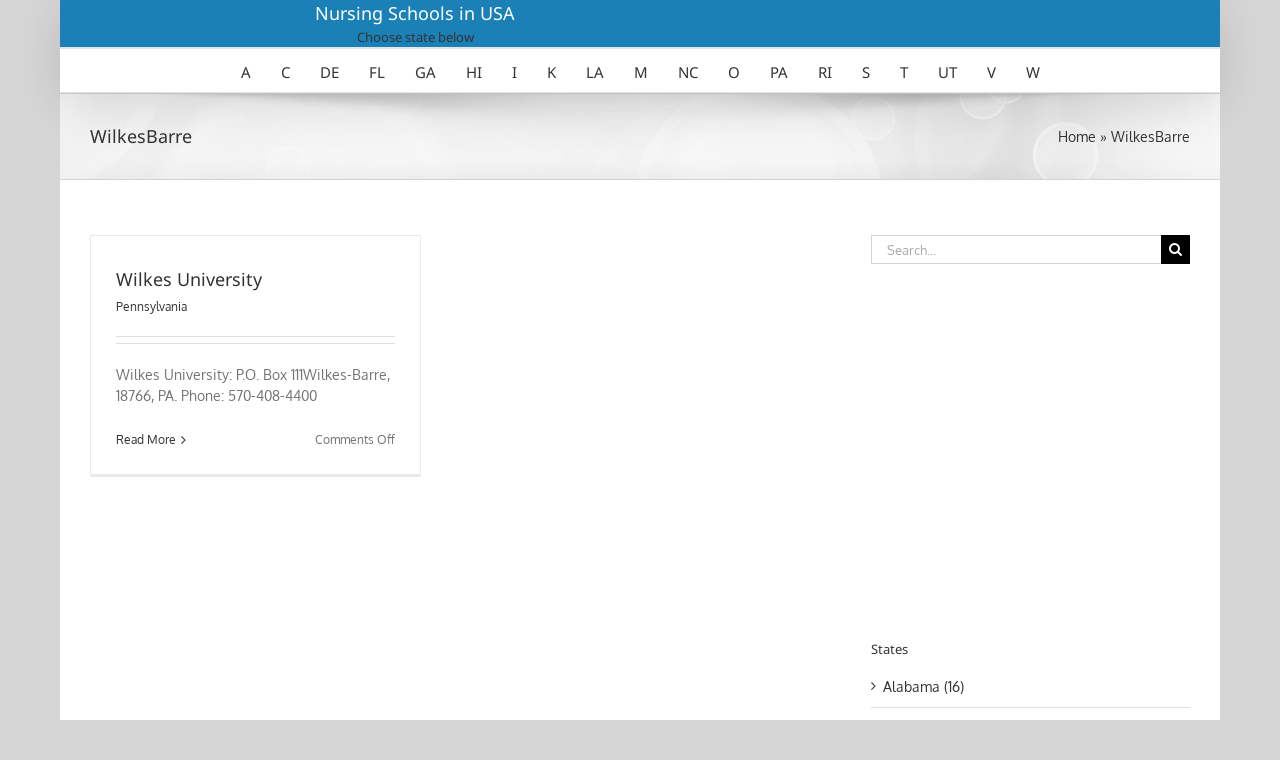

--- FILE ---
content_type: text/html; charset=UTF-8
request_url: https://usanursing-schools.com/tag/wilkesbarre/
body_size: 9681
content:
<!DOCTYPE html>
<html class="avada-html-layout-boxed avada-html-header-position-top avada-html-is-archive" lang="en-US" prefix="og: http://ogp.me/ns# fb: http://ogp.me/ns/fb#">
<head>
	<meta http-equiv="X-UA-Compatible" content="IE=edge" />
	<meta http-equiv="Content-Type" content="text/html; charset=utf-8"/>
	<meta name="viewport" content="width=device-width, initial-scale=1" />
	<meta name='robots' content='index, follow, max-image-preview:large, max-snippet:-1, max-video-preview:-1' />
	<style>img:is([sizes="auto" i], [sizes^="auto," i]) { contain-intrinsic-size: 3000px 1500px }</style>
	
	<!-- This site is optimized with the Yoast SEO plugin v26.3 - https://yoast.com/wordpress/plugins/seo/ -->
	<title>WilkesBarre Archives &#8902; USA Nursing Schools</title>
	<link rel="canonical" href="https://usanursing-schools.com/tag/wilkesbarre/" />
	<meta property="og:locale" content="en_US" />
	<meta property="og:type" content="article" />
	<meta property="og:title" content="WilkesBarre Archives &#8902; USA Nursing Schools" />
	<meta property="og:url" content="https://usanursing-schools.com/tag/wilkesbarre/" />
	<meta property="og:site_name" content="USA Nursing Schools" />
	<meta name="twitter:card" content="summary_large_image" />
	<script type="application/ld+json" class="yoast-schema-graph">{"@context":"https://schema.org","@graph":[{"@type":"CollectionPage","@id":"https://usanursing-schools.com/tag/wilkesbarre/","url":"https://usanursing-schools.com/tag/wilkesbarre/","name":"WilkesBarre Archives &#8902; USA Nursing Schools","isPartOf":{"@id":"https://usanursing-schools.com/#website"},"breadcrumb":{"@id":"https://usanursing-schools.com/tag/wilkesbarre/#breadcrumb"},"inLanguage":"en-US"},{"@type":"BreadcrumbList","@id":"https://usanursing-schools.com/tag/wilkesbarre/#breadcrumb","itemListElement":[{"@type":"ListItem","position":1,"name":"Home","item":"https://usanursing-schools.com/"},{"@type":"ListItem","position":2,"name":"WilkesBarre"}]},{"@type":"WebSite","@id":"https://usanursing-schools.com/#website","url":"https://usanursing-schools.com/","name":"USA Nursing Schools","description":"","potentialAction":[{"@type":"SearchAction","target":{"@type":"EntryPoint","urlTemplate":"https://usanursing-schools.com/?s={search_term_string}"},"query-input":{"@type":"PropertyValueSpecification","valueRequired":true,"valueName":"search_term_string"}}],"inLanguage":"en-US"}]}</script>
	<!-- / Yoast SEO plugin. -->


<link rel="alternate" type="application/rss+xml" title="USA Nursing Schools &raquo; Feed" href="https://usanursing-schools.com/feed/" />
		
		
		
				<link rel="alternate" type="application/rss+xml" title="USA Nursing Schools &raquo; WilkesBarre Tag Feed" href="https://usanursing-schools.com/tag/wilkesbarre/feed/" />
				
		<meta property="og:locale" content="en_US"/>
		<meta property="og:type" content="article"/>
		<meta property="og:site_name" content="USA Nursing Schools"/>
		<meta property="og:title" content="WilkesBarre Archives &#8902; USA Nursing Schools"/>
				<meta property="og:url" content="https://usanursing-schools.com/wilkes-university/"/>
																				<meta property="og:image" content=""/>
		<meta property="og:image:width" content=""/>
		<meta property="og:image:height" content=""/>
		<meta property="og:image:type" content=""/>
				<script type="7fe9f2d68425804d5262f280-text/javascript">
/* <![CDATA[ */
window._wpemojiSettings = {"baseUrl":"https:\/\/s.w.org\/images\/core\/emoji\/15.0.3\/72x72\/","ext":".png","svgUrl":"https:\/\/s.w.org\/images\/core\/emoji\/15.0.3\/svg\/","svgExt":".svg","source":{"concatemoji":"https:\/\/usanursing-schools.com\/wp-includes\/js\/wp-emoji-release.min.js?ver=6.7.4"}};
/*! This file is auto-generated */
!function(i,n){var o,s,e;function c(e){try{var t={supportTests:e,timestamp:(new Date).valueOf()};sessionStorage.setItem(o,JSON.stringify(t))}catch(e){}}function p(e,t,n){e.clearRect(0,0,e.canvas.width,e.canvas.height),e.fillText(t,0,0);var t=new Uint32Array(e.getImageData(0,0,e.canvas.width,e.canvas.height).data),r=(e.clearRect(0,0,e.canvas.width,e.canvas.height),e.fillText(n,0,0),new Uint32Array(e.getImageData(0,0,e.canvas.width,e.canvas.height).data));return t.every(function(e,t){return e===r[t]})}function u(e,t,n){switch(t){case"flag":return n(e,"\ud83c\udff3\ufe0f\u200d\u26a7\ufe0f","\ud83c\udff3\ufe0f\u200b\u26a7\ufe0f")?!1:!n(e,"\ud83c\uddfa\ud83c\uddf3","\ud83c\uddfa\u200b\ud83c\uddf3")&&!n(e,"\ud83c\udff4\udb40\udc67\udb40\udc62\udb40\udc65\udb40\udc6e\udb40\udc67\udb40\udc7f","\ud83c\udff4\u200b\udb40\udc67\u200b\udb40\udc62\u200b\udb40\udc65\u200b\udb40\udc6e\u200b\udb40\udc67\u200b\udb40\udc7f");case"emoji":return!n(e,"\ud83d\udc26\u200d\u2b1b","\ud83d\udc26\u200b\u2b1b")}return!1}function f(e,t,n){var r="undefined"!=typeof WorkerGlobalScope&&self instanceof WorkerGlobalScope?new OffscreenCanvas(300,150):i.createElement("canvas"),a=r.getContext("2d",{willReadFrequently:!0}),o=(a.textBaseline="top",a.font="600 32px Arial",{});return e.forEach(function(e){o[e]=t(a,e,n)}),o}function t(e){var t=i.createElement("script");t.src=e,t.defer=!0,i.head.appendChild(t)}"undefined"!=typeof Promise&&(o="wpEmojiSettingsSupports",s=["flag","emoji"],n.supports={everything:!0,everythingExceptFlag:!0},e=new Promise(function(e){i.addEventListener("DOMContentLoaded",e,{once:!0})}),new Promise(function(t){var n=function(){try{var e=JSON.parse(sessionStorage.getItem(o));if("object"==typeof e&&"number"==typeof e.timestamp&&(new Date).valueOf()<e.timestamp+604800&&"object"==typeof e.supportTests)return e.supportTests}catch(e){}return null}();if(!n){if("undefined"!=typeof Worker&&"undefined"!=typeof OffscreenCanvas&&"undefined"!=typeof URL&&URL.createObjectURL&&"undefined"!=typeof Blob)try{var e="postMessage("+f.toString()+"("+[JSON.stringify(s),u.toString(),p.toString()].join(",")+"));",r=new Blob([e],{type:"text/javascript"}),a=new Worker(URL.createObjectURL(r),{name:"wpTestEmojiSupports"});return void(a.onmessage=function(e){c(n=e.data),a.terminate(),t(n)})}catch(e){}c(n=f(s,u,p))}t(n)}).then(function(e){for(var t in e)n.supports[t]=e[t],n.supports.everything=n.supports.everything&&n.supports[t],"flag"!==t&&(n.supports.everythingExceptFlag=n.supports.everythingExceptFlag&&n.supports[t]);n.supports.everythingExceptFlag=n.supports.everythingExceptFlag&&!n.supports.flag,n.DOMReady=!1,n.readyCallback=function(){n.DOMReady=!0}}).then(function(){return e}).then(function(){var e;n.supports.everything||(n.readyCallback(),(e=n.source||{}).concatemoji?t(e.concatemoji):e.wpemoji&&e.twemoji&&(t(e.twemoji),t(e.wpemoji)))}))}((window,document),window._wpemojiSettings);
/* ]]> */
</script>
<style id='wp-emoji-styles-inline-css' type='text/css'>

	img.wp-smiley, img.emoji {
		display: inline !important;
		border: none !important;
		box-shadow: none !important;
		height: 1em !important;
		width: 1em !important;
		margin: 0 0.07em !important;
		vertical-align: -0.1em !important;
		background: none !important;
		padding: 0 !important;
	}
</style>
<link rel='stylesheet' id='avada-parent-stylesheet-css' href='https://usanursing-schools.com/wp-content/themes/Avada/style.css?ver=6.7.4' type='text/css' media='all' />
<link rel='stylesheet' id='fusion-dynamic-css-css' href='https://usanursing-schools.com/wp-content/uploads/fusion-styles/8b4643b9afb6def488e439cba61116c3.min.css?ver=3.11.10' type='text/css' media='all' />
<script type="7fe9f2d68425804d5262f280-text/javascript" src="https://usanursing-schools.com/wp-includes/js/jquery/jquery.min.js?ver=3.7.1" id="jquery-core-js"></script>
<script type="7fe9f2d68425804d5262f280-text/javascript" src="https://usanursing-schools.com/wp-includes/js/jquery/jquery-migrate.min.js?ver=3.4.1" id="jquery-migrate-js"></script>
<script type="7fe9f2d68425804d5262f280-text/javascript" id="jquery-js-after">
/* <![CDATA[ */
jQuery(document).ready(function() {
	jQuery(".55583b42a48a6ec84089ad85e29e0f10").click(function() {
		jQuery.post(
			"https://usanursing-schools.com/wp-admin/admin-ajax.php", {
				"action": "quick_adsense_onpost_ad_click",
				"quick_adsense_onpost_ad_index": jQuery(this).attr("data-index"),
				"quick_adsense_nonce": "45856aece1",
			}, function(response) { }
		);
	});
});
/* ]]> */
</script>
<link rel="https://api.w.org/" href="https://usanursing-schools.com/wp-json/" /><link rel="alternate" title="JSON" type="application/json" href="https://usanursing-schools.com/wp-json/wp/v2/tags/1789" /><link rel="EditURI" type="application/rsd+xml" title="RSD" href="https://usanursing-schools.com/xmlrpc.php?rsd" />
<meta name="generator" content="WordPress 6.7.4" />
<style type="text/css" id="css-fb-visibility">@media screen and (max-width: 640px){.fusion-no-small-visibility{display:none !important;}body .sm-text-align-center{text-align:center !important;}body .sm-text-align-left{text-align:left !important;}body .sm-text-align-right{text-align:right !important;}body .sm-flex-align-center{justify-content:center !important;}body .sm-flex-align-flex-start{justify-content:flex-start !important;}body .sm-flex-align-flex-end{justify-content:flex-end !important;}body .sm-mx-auto{margin-left:auto !important;margin-right:auto !important;}body .sm-ml-auto{margin-left:auto !important;}body .sm-mr-auto{margin-right:auto !important;}body .fusion-absolute-position-small{position:absolute;top:auto;width:100%;}.awb-sticky.awb-sticky-small{ position: sticky; top: var(--awb-sticky-offset,0); }}@media screen and (min-width: 641px) and (max-width: 1024px){.fusion-no-medium-visibility{display:none !important;}body .md-text-align-center{text-align:center !important;}body .md-text-align-left{text-align:left !important;}body .md-text-align-right{text-align:right !important;}body .md-flex-align-center{justify-content:center !important;}body .md-flex-align-flex-start{justify-content:flex-start !important;}body .md-flex-align-flex-end{justify-content:flex-end !important;}body .md-mx-auto{margin-left:auto !important;margin-right:auto !important;}body .md-ml-auto{margin-left:auto !important;}body .md-mr-auto{margin-right:auto !important;}body .fusion-absolute-position-medium{position:absolute;top:auto;width:100%;}.awb-sticky.awb-sticky-medium{ position: sticky; top: var(--awb-sticky-offset,0); }}@media screen and (min-width: 1025px){.fusion-no-large-visibility{display:none !important;}body .lg-text-align-center{text-align:center !important;}body .lg-text-align-left{text-align:left !important;}body .lg-text-align-right{text-align:right !important;}body .lg-flex-align-center{justify-content:center !important;}body .lg-flex-align-flex-start{justify-content:flex-start !important;}body .lg-flex-align-flex-end{justify-content:flex-end !important;}body .lg-mx-auto{margin-left:auto !important;margin-right:auto !important;}body .lg-ml-auto{margin-left:auto !important;}body .lg-mr-auto{margin-right:auto !important;}body .fusion-absolute-position-large{position:absolute;top:auto;width:100%;}.awb-sticky.awb-sticky-large{ position: sticky; top: var(--awb-sticky-offset,0); }}</style>		<script type="7fe9f2d68425804d5262f280-text/javascript">
			var doc = document.documentElement;
			doc.setAttribute( 'data-useragent', navigator.userAgent );
		</script>
		
	<script async src="//pagead2.googlesyndication.com/pagead/js/adsbygoogle.js" type="7fe9f2d68425804d5262f280-text/javascript"></script>
<script type="7fe9f2d68425804d5262f280-text/javascript">
  (adsbygoogle = window.adsbygoogle || []).push({
    google_ad_client: "ca-pub-4594276871407351",
    enable_page_level_ads: true
  });
</script></head>

<body class="archive tag tag-wilkesbarre tag-1789 has-sidebar fusion-image-hovers fusion-pagination-sizing fusion-button_type-flat fusion-button_span-no fusion-button_gradient-linear avada-image-rollover-circle-yes avada-image-rollover-yes avada-image-rollover-direction-left fusion-has-button-gradient fusion-body ltr fusion-sticky-header no-tablet-sticky-header no-mobile-sticky-header no-mobile-slidingbar no-mobile-totop fusion-disable-outline fusion-sub-menu-fade mobile-logo-pos-left layout-boxed-mode avada-has-boxed-modal-shadow- layout-scroll-offset-full avada-has-zero-margin-offset-top fusion-top-header menu-text-align-center mobile-menu-design-modern fusion-show-pagination-text fusion-header-layout-v5 avada-responsive avada-footer-fx-none avada-menu-highlight-style-bar fusion-search-form-classic fusion-main-menu-search-dropdown fusion-avatar-square avada-sticky-shrinkage avada-dropdown-styles avada-blog-layout-medium alternate avada-blog-archive-layout-grid avada-header-shadow-yes avada-menu-icon-position-left avada-has-megamenu-shadow avada-has-mainmenu-dropdown-divider avada-has-titlebar-bar_and_content avada-has-pagination-padding avada-flyout-menu-direction-fade avada-ec-views-v1" data-awb-post-id="719">
		<a class="skip-link screen-reader-text" href="#content">Skip to content</a>

	<div id="boxed-wrapper">
							
		<div id="wrapper" class="fusion-wrapper">
			<div id="home" style="position:relative;top:-1px;"></div>
							
					
			<header class="fusion-header-wrapper fusion-header-shadow">
				<div class="fusion-header-v5 fusion-logo-alignment fusion-logo-left fusion-sticky-menu- fusion-sticky-logo- fusion-mobile-logo- fusion-sticky-menu-only fusion-header-menu-align-center fusion-mobile-menu-design-modern">
					
<div class="fusion-secondary-header">
	<div class="fusion-row">
					<div class="fusion-alignleft">
				<div class="fusion-contact-info"><span class="fusion-contact-info-phone-number"><center><h2 style="color:white;margin-bottom: 0;"><a href="https://usanursing-schools.com/">Nursing Schools in USA</a></h2><h4 style="margin-top: 0;margin-bottom: 0;">Choose state below</h4></center></span></div>			</div>
							<div class="fusion-alignright">
				<nav class="fusion-secondary-menu" role="navigation" aria-label="Secondary Menu"></nav>			</div>
			</div>
</div>
<div class="fusion-header-sticky-height"></div>
<div class="fusion-sticky-header-wrapper"> <!-- start fusion sticky header wrapper -->
	<div class="fusion-header">
		<div class="fusion-row">
							<div class="fusion-logo" data-margin-top="0px" data-margin-bottom="0px" data-margin-left="0px" data-margin-right="0px">
		</div>
								<div class="fusion-mobile-menu-icons">
							<a href="#" class="fusion-icon awb-icon-bars" aria-label="Toggle mobile menu" aria-expanded="false"></a>
		
		
		
			</div>
			
					</div>
	</div>
	<div class="fusion-secondary-main-menu">
		<div class="fusion-row">
			<nav class="fusion-main-menu" aria-label="Main Menu"><ul id="menu-main" class="fusion-menu"><li  id="menu-item-1000"  class="menu-item menu-item-type-taxonomy menu-item-object-category menu-item-has-children menu-item-1000 fusion-dropdown-menu"  data-item-id="1000"><a  href="https://usanursing-schools.com/alaska/" class="fusion-bar-highlight"><span class="menu-text">A</span></a><ul class="sub-menu"><li  id="menu-item-1004"  class="menu-item menu-item-type-taxonomy menu-item-object-category menu-item-1004 fusion-dropdown-submenu" ><a  href="https://usanursing-schools.com/alaska/" class="fusion-bar-highlight"><span>Alaska</span></a></li><li  id="menu-item-1001"  class="menu-item menu-item-type-taxonomy menu-item-object-category menu-item-1001 fusion-dropdown-submenu" ><a  href="https://usanursing-schools.com/alabama/" class="fusion-bar-highlight"><span>Alabama</span></a></li><li  id="menu-item-1002"  class="menu-item menu-item-type-taxonomy menu-item-object-category menu-item-1002 fusion-dropdown-submenu" ><a  href="https://usanursing-schools.com/arkansas/" class="fusion-bar-highlight"><span>Arkansas</span></a></li><li  id="menu-item-1003"  class="menu-item menu-item-type-taxonomy menu-item-object-category menu-item-1003 fusion-dropdown-submenu" ><a  href="https://usanursing-schools.com/arizona/" class="fusion-bar-highlight"><span>Arizona</span></a></li></ul></li><li  id="menu-item-868"  class="menu-item menu-item-type-taxonomy menu-item-object-category menu-item-has-children menu-item-868 fusion-dropdown-menu"  data-item-id="868"><a  href="https://usanursing-schools.com/california/" class="fusion-bar-highlight"><span class="menu-text">C</span></a><ul class="sub-menu"><li  id="menu-item-864"  class="menu-item menu-item-type-taxonomy menu-item-object-category menu-item-864 fusion-dropdown-submenu" ><a  href="https://usanursing-schools.com/california/" class="fusion-bar-highlight"><span>California</span></a></li><li  id="menu-item-866"  class="menu-item menu-item-type-taxonomy menu-item-object-category menu-item-866 fusion-dropdown-submenu" ><a  href="https://usanursing-schools.com/colorado/" class="fusion-bar-highlight"><span>Colorado</span></a></li><li  id="menu-item-867"  class="menu-item menu-item-type-taxonomy menu-item-object-category menu-item-867 fusion-dropdown-submenu" ><a  href="https://usanursing-schools.com/connecticut/" class="fusion-bar-highlight"><span>Connecticut</span></a></li></ul></li><li  id="menu-item-870"  class="menu-item menu-item-type-taxonomy menu-item-object-category menu-item-870"  data-item-id="870"><a  href="https://usanursing-schools.com/delaware/" class="fusion-bar-highlight"><span class="menu-text">DE</span></a></li><li  id="menu-item-874"  class="menu-item menu-item-type-taxonomy menu-item-object-category menu-item-874"  data-item-id="874"><a  href="https://usanursing-schools.com/florida/" class="fusion-bar-highlight"><span class="menu-text">FL</span></a></li><li  id="menu-item-875"  class="menu-item menu-item-type-taxonomy menu-item-object-category menu-item-875"  data-item-id="875"><a  href="https://usanursing-schools.com/georgia/" class="fusion-bar-highlight"><span class="menu-text">GA</span></a></li><li  id="menu-item-876"  class="menu-item menu-item-type-taxonomy menu-item-object-category menu-item-876"  data-item-id="876"><a  href="https://usanursing-schools.com/hawaii/" class="fusion-bar-highlight"><span class="menu-text">HI</span></a></li><li  id="menu-item-886"  class="menu-item menu-item-type-taxonomy menu-item-object-category menu-item-has-children menu-item-886 fusion-dropdown-menu"  data-item-id="886"><a  href="https://usanursing-schools.com/iowa/" class="fusion-bar-highlight"><span class="menu-text">I</span></a><ul class="sub-menu"><li  id="menu-item-879"  class="menu-item menu-item-type-taxonomy menu-item-object-category menu-item-879 fusion-dropdown-submenu" ><a  href="https://usanursing-schools.com/iowa/" class="fusion-bar-highlight"><span>Iowa</span></a></li><li  id="menu-item-880"  class="menu-item menu-item-type-taxonomy menu-item-object-category menu-item-880 fusion-dropdown-submenu" ><a  href="https://usanursing-schools.com/idaho/" class="fusion-bar-highlight"><span>Idaho</span></a></li><li  id="menu-item-882"  class="menu-item menu-item-type-taxonomy menu-item-object-category menu-item-882 fusion-dropdown-submenu" ><a  href="https://usanursing-schools.com/illinois/" class="fusion-bar-highlight"><span>Illinois</span></a></li><li  id="menu-item-883"  class="menu-item menu-item-type-taxonomy menu-item-object-category menu-item-883 fusion-dropdown-submenu" ><a  href="https://usanursing-schools.com/indiana/" class="fusion-bar-highlight"><span>Indiana</span></a></li></ul></li><li  id="menu-item-887"  class="menu-item menu-item-type-taxonomy menu-item-object-category menu-item-has-children menu-item-887 fusion-dropdown-menu"  data-item-id="887"><a  href="https://usanursing-schools.com/kansas/" class="fusion-bar-highlight"><span class="menu-text">K</span></a><ul class="sub-menu"><li  id="menu-item-884"  class="menu-item menu-item-type-taxonomy menu-item-object-category menu-item-884 fusion-dropdown-submenu" ><a  href="https://usanursing-schools.com/kansas/" class="fusion-bar-highlight"><span>Kansas</span></a></li><li  id="menu-item-885"  class="menu-item menu-item-type-taxonomy menu-item-object-category menu-item-885 fusion-dropdown-submenu" ><a  href="https://usanursing-schools.com/kentucky/" class="fusion-bar-highlight"><span>Kentucky</span></a></li></ul></li><li  id="menu-item-888"  class="menu-item menu-item-type-taxonomy menu-item-object-category menu-item-888"  data-item-id="888"><a  href="https://usanursing-schools.com/louisiana/" class="fusion-bar-highlight"><span class="menu-text">LA</span></a></li><li  id="menu-item-890"  class="menu-item menu-item-type-taxonomy menu-item-object-category menu-item-has-children menu-item-890 fusion-dropdown-menu"  data-item-id="890"><a  href="https://usanursing-schools.com/massachusetts/" class="fusion-bar-highlight"><span class="menu-text">M</span></a><ul class="sub-menu"><li  id="menu-item-902"  class="menu-item menu-item-type-taxonomy menu-item-object-category menu-item-902 fusion-dropdown-submenu" ><a  href="https://usanursing-schools.com/massachusetts/" class="fusion-bar-highlight"><span>Massachusetts</span></a></li><li  id="menu-item-891"  class="menu-item menu-item-type-taxonomy menu-item-object-category menu-item-891 fusion-dropdown-submenu" ><a  href="https://usanursing-schools.com/maryland/" class="fusion-bar-highlight"><span>Maryland</span></a></li><li  id="menu-item-892"  class="menu-item menu-item-type-taxonomy menu-item-object-category menu-item-892 fusion-dropdown-submenu" ><a  href="https://usanursing-schools.com/maine/" class="fusion-bar-highlight"><span>Maine</span></a></li><li  id="menu-item-893"  class="menu-item menu-item-type-taxonomy menu-item-object-category menu-item-893 fusion-dropdown-submenu" ><a  href="https://usanursing-schools.com/michigan/" class="fusion-bar-highlight"><span>Michigan</span></a></li><li  id="menu-item-895"  class="menu-item menu-item-type-taxonomy menu-item-object-category menu-item-895 fusion-dropdown-submenu" ><a  href="https://usanursing-schools.com/minnesota/" class="fusion-bar-highlight"><span>Minnesota</span></a></li><li  id="menu-item-896"  class="menu-item menu-item-type-taxonomy menu-item-object-category menu-item-896 fusion-dropdown-submenu" ><a  href="https://usanursing-schools.com/missouri/" class="fusion-bar-highlight"><span>Missouri</span></a></li><li  id="menu-item-897"  class="menu-item menu-item-type-taxonomy menu-item-object-category menu-item-897 fusion-dropdown-submenu" ><a  href="https://usanursing-schools.com/mississippi/" class="fusion-bar-highlight"><span>Mississippi</span></a></li><li  id="menu-item-898"  class="menu-item menu-item-type-taxonomy menu-item-object-category menu-item-898 fusion-dropdown-submenu" ><a  href="https://usanursing-schools.com/montana/" class="fusion-bar-highlight"><span>Montana</span></a></li></ul></li><li  id="menu-item-904"  class="menu-item menu-item-type-taxonomy menu-item-object-category menu-item-has-children menu-item-904 fusion-dropdown-menu"  data-item-id="904"><a  href="https://usanursing-schools.com/north-carolina/" class="fusion-bar-highlight"><span class="menu-text">NC</span></a><ul class="sub-menu"><li  id="menu-item-1044"  class="menu-item menu-item-type-taxonomy menu-item-object-category menu-item-1044 fusion-dropdown-submenu" ><a  href="https://usanursing-schools.com/north-carolina/" class="fusion-bar-highlight"><span>North Carolina</span></a></li><li  id="menu-item-905"  class="menu-item menu-item-type-taxonomy menu-item-object-category menu-item-905 fusion-dropdown-submenu" ><a  href="https://usanursing-schools.com/north-dakota/" class="fusion-bar-highlight"><span>North Dakota</span></a></li><li  id="menu-item-906"  class="menu-item menu-item-type-taxonomy menu-item-object-category menu-item-906 fusion-dropdown-submenu" ><a  href="https://usanursing-schools.com/nebraska/" class="fusion-bar-highlight"><span>Nebraska</span></a></li><li  id="menu-item-907"  class="menu-item menu-item-type-taxonomy menu-item-object-category menu-item-907 fusion-dropdown-submenu" ><a  href="https://usanursing-schools.com/new-hampshire/" class="fusion-bar-highlight"><span>New Hampshire</span></a></li><li  id="menu-item-908"  class="menu-item menu-item-type-taxonomy menu-item-object-category menu-item-908 fusion-dropdown-submenu" ><a  href="https://usanursing-schools.com/new-jersey/" class="fusion-bar-highlight"><span>New Jersey</span></a></li><li  id="menu-item-909"  class="menu-item menu-item-type-taxonomy menu-item-object-category menu-item-909 fusion-dropdown-submenu" ><a  href="https://usanursing-schools.com/new-mexico/" class="fusion-bar-highlight"><span>New Mexico</span></a></li><li  id="menu-item-910"  class="menu-item menu-item-type-taxonomy menu-item-object-category menu-item-910 fusion-dropdown-submenu" ><a  href="https://usanursing-schools.com/nevada/" class="fusion-bar-highlight"><span>Nevada</span></a></li><li  id="menu-item-912"  class="menu-item menu-item-type-taxonomy menu-item-object-category menu-item-912 fusion-dropdown-submenu" ><a  href="https://usanursing-schools.com/new-york/" class="fusion-bar-highlight"><span>New York</span></a></li></ul></li><li  id="menu-item-914"  class="menu-item menu-item-type-taxonomy menu-item-object-category menu-item-has-children menu-item-914 fusion-dropdown-menu"  data-item-id="914"><a  href="https://usanursing-schools.com/ohio/" class="fusion-bar-highlight"><span class="menu-text">O</span></a><ul class="sub-menu"><li  id="menu-item-917"  class="menu-item menu-item-type-taxonomy menu-item-object-category menu-item-917 fusion-dropdown-submenu" ><a  href="https://usanursing-schools.com/ohio/" class="fusion-bar-highlight"><span>Ohio</span></a></li><li  id="menu-item-915"  class="menu-item menu-item-type-taxonomy menu-item-object-category menu-item-915 fusion-dropdown-submenu" ><a  href="https://usanursing-schools.com/oklahoma/" class="fusion-bar-highlight"><span>Oklahoma</span></a></li><li  id="menu-item-916"  class="menu-item menu-item-type-taxonomy menu-item-object-category menu-item-916 fusion-dropdown-submenu" ><a  href="https://usanursing-schools.com/oregon/" class="fusion-bar-highlight"><span>Oregon</span></a></li></ul></li><li  id="menu-item-918"  class="menu-item menu-item-type-taxonomy menu-item-object-category menu-item-918"  data-item-id="918"><a  href="https://usanursing-schools.com/pennsylvania/" class="fusion-bar-highlight"><span class="menu-text">PA</span></a></li><li  id="menu-item-920"  class="menu-item menu-item-type-taxonomy menu-item-object-category menu-item-920"  data-item-id="920"><a  href="https://usanursing-schools.com/rhode-island/" class="fusion-bar-highlight"><span class="menu-text">RI</span></a></li><li  id="menu-item-922"  class="menu-item menu-item-type-taxonomy menu-item-object-category menu-item-has-children menu-item-922 fusion-dropdown-menu"  data-item-id="922"><a  href="https://usanursing-schools.com/south-carolina/" class="fusion-bar-highlight"><span class="menu-text">S</span></a><ul class="sub-menu"><li  id="menu-item-927"  class="menu-item menu-item-type-taxonomy menu-item-object-category menu-item-927 fusion-dropdown-submenu" ><a  href="https://usanursing-schools.com/south-carolina/" class="fusion-bar-highlight"><span>South Carolina</span></a></li><li  id="menu-item-923"  class="menu-item menu-item-type-taxonomy menu-item-object-category menu-item-923 fusion-dropdown-submenu" ><a  href="https://usanursing-schools.com/south-dakota/" class="fusion-bar-highlight"><span>South Dakota</span></a></li></ul></li><li  id="menu-item-928"  class="menu-item menu-item-type-taxonomy menu-item-object-category menu-item-has-children menu-item-928 fusion-dropdown-menu"  data-item-id="928"><a  href="https://usanursing-schools.com/tennessee/" class="fusion-bar-highlight"><span class="menu-text">T</span></a><ul class="sub-menu"><li  id="menu-item-941"  class="menu-item menu-item-type-taxonomy menu-item-object-category menu-item-941 fusion-dropdown-submenu" ><a  href="https://usanursing-schools.com/tennessee/" class="fusion-bar-highlight"><span>Tennessee</span></a></li><li  id="menu-item-929"  class="menu-item menu-item-type-taxonomy menu-item-object-category menu-item-929 fusion-dropdown-submenu" ><a  href="https://usanursing-schools.com/texas/" class="fusion-bar-highlight"><span>Texas</span></a></li></ul></li><li  id="menu-item-932"  class="menu-item menu-item-type-taxonomy menu-item-object-category menu-item-932"  data-item-id="932"><a  href="https://usanursing-schools.com/utah/" class="fusion-bar-highlight"><span class="menu-text">UT</span></a></li><li  id="menu-item-933"  class="menu-item menu-item-type-taxonomy menu-item-object-category menu-item-has-children menu-item-933 fusion-dropdown-menu"  data-item-id="933"><a  href="https://usanursing-schools.com/virginia/" class="fusion-bar-highlight"><span class="menu-text">V</span></a><ul class="sub-menu"><li  id="menu-item-943"  class="menu-item menu-item-type-taxonomy menu-item-object-category menu-item-943 fusion-dropdown-submenu" ><a  href="https://usanursing-schools.com/virginia/" class="fusion-bar-highlight"><span>Virginia</span></a></li><li  id="menu-item-936"  class="menu-item menu-item-type-taxonomy menu-item-object-category menu-item-936 fusion-dropdown-submenu" ><a  href="https://usanursing-schools.com/vermont/" class="fusion-bar-highlight"><span>Vermont</span></a></li></ul></li><li  id="menu-item-937"  class="menu-item menu-item-type-taxonomy menu-item-object-category menu-item-has-children menu-item-937 fusion-dropdown-menu"  data-item-id="937"><a  href="https://usanursing-schools.com/washington/" class="fusion-bar-highlight"><span class="menu-text">W</span></a><ul class="sub-menu"><li  id="menu-item-944"  class="menu-item menu-item-type-taxonomy menu-item-object-category menu-item-944 fusion-dropdown-submenu" ><a  href="https://usanursing-schools.com/washington/" class="fusion-bar-highlight"><span>Washington</span></a></li><li  id="menu-item-938"  class="menu-item menu-item-type-taxonomy menu-item-object-category menu-item-938 fusion-dropdown-submenu" ><a  href="https://usanursing-schools.com/wisconsin/" class="fusion-bar-highlight"><span>Wisconsin</span></a></li><li  id="menu-item-940"  class="menu-item menu-item-type-taxonomy menu-item-object-category menu-item-940 fusion-dropdown-submenu" ><a  href="https://usanursing-schools.com/west-virginia/" class="fusion-bar-highlight"><span>West Virginia</span></a></li><li  id="menu-item-1008"  class="menu-item menu-item-type-taxonomy menu-item-object-category menu-item-1008 fusion-dropdown-submenu" ><a  href="https://usanursing-schools.com/wyoming/" class="fusion-bar-highlight"><span>Wyoming</span></a></li></ul></li></ul></nav>
<nav class="fusion-mobile-nav-holder fusion-mobile-menu-text-align-left" aria-label="Main Menu Mobile"></nav>

					</div>
	</div>
</div> <!-- end fusion sticky header wrapper -->
				</div>
				<div class="fusion-clearfix"></div>
			</header>
								
							<div id="sliders-container" class="fusion-slider-visibility">
					</div>
				
					
							
			<section class="avada-page-titlebar-wrapper" aria-label="Page Title Bar">
	<div class="fusion-page-title-bar fusion-page-title-bar-none fusion-page-title-bar-left">
		<div class="fusion-page-title-row">
			<div class="fusion-page-title-wrapper">
				<div class="fusion-page-title-captions">

																							<h1 class="entry-title">WilkesBarre</h1>

											
					
				</div>

															<div class="fusion-page-title-secondary">
							<nav class="fusion-breadcrumbs awb-yoast-breadcrumbs" ara-label="Breadcrumb"><span><span><a href="https://usanursing-schools.com/">Home</a></span> » <span class="breadcrumb_last" aria-current="page">WilkesBarre</span></span></nav>						</div>
									
			</div>
		</div>
	</div>
</section>

						<main id="main" class="clearfix ">
				<div class="fusion-row" style="">
<section id="content" class="" style="float: left;">
	
	<div id="posts-container" class="fusion-blog-archive fusion-blog-layout-grid-wrapper fusion-clearfix">
	<div class="fusion-posts-container fusion-blog-layout-grid fusion-blog-layout-grid-2 isotope fusion-posts-container-infinite fusion-posts-container-load-more fusion-blog-rollover " data-pages="1">
		
		
													<article id="post-719" class="fusion-post-grid  post fusion-clearfix post-719 type-post status-publish format-standard hentry category-pennsylvania tag-1788 tag-pa tag-wilkes-university tag-wilkesbarre">
														<div class="fusion-post-wrapper">
				
				
				
									
				
														<div class="fusion-post-content-wrapper">
				
				
				<div class="fusion-post-content post-content">
					<h2 class="entry-title fusion-post-title"><a href="https://usanursing-schools.com/wilkes-university/">Wilkes University</a></h2>
																<p class="fusion-single-line-meta"><span class="vcard rich-snippet-hidden"><span class="fn"><a href="https://usanursing-schools.com/author/verydima/" title="Posts by verydima" rel="author">verydima</a></span></span><span class="updated rich-snippet-hidden">2015-08-21T08:39:44+00:00</span><a href="https://usanursing-schools.com/pennsylvania/" rel="category tag">Pennsylvania</a><span class="fusion-inline-sep">|</span></p>
																										<div class="fusion-content-sep sep-double sep-solid"></div>
						
					
					<div class="fusion-post-content-container">
						<p>Wilkes University: P.O. Box 111Wilkes-Barre,  18766, PA. Phone: 570-408-4400</p>					</div>
				</div>

				
																																<div class="fusion-meta-info">
																										<div class="fusion-alignleft">
										<a href="https://usanursing-schools.com/wilkes-university/" class="fusion-read-more" aria-label="More on Wilkes University">
											Read More										</a>
									</div>
								
																																		<div class="fusion-alignright">
																					<span>Comments Off<span class="screen-reader-text"> on Wilkes University</span></span>																			</div>
															</div>
															
									</div>
				
									</div>
							</article>

			
		
		
	</div>

			</div>
</section>
<aside id="sidebar" class="sidebar fusion-widget-area fusion-content-widget-area fusion-sidebar-right fusion-blogsidebar" style="float: right;" data="">
											
					<section id="search-2" class="widget widget_search">		<form role="search" class="searchform fusion-search-form  fusion-search-form-classic" method="get" action="https://usanursing-schools.com/">
			<div class="fusion-search-form-content">

				
				<div class="fusion-search-field search-field">
					<label><span class="screen-reader-text">Search for:</span>
													<input type="search" value="" name="s" class="s" placeholder="Search..." required aria-required="true" aria-label="Search..."/>
											</label>
				</div>
				<div class="fusion-search-button search-button">
					<input type="submit" class="fusion-search-submit searchsubmit" aria-label="Search" value="&#xf002;" />
									</div>

				
			</div>


			
		</form>
		</section><section id="text-2" class="widget widget_text">			<div class="textwidget"><script async src="//pagead2.googlesyndication.com/pagead/js/adsbygoogle.js" type="7fe9f2d68425804d5262f280-text/javascript"></script>
<!-- 336nursing -->
<ins class="adsbygoogle"
     style="display:inline-block;width:336px;height:280px"
     data-ad-client="ca-pub-4594276871407351"
     data-ad-slot="3357313528"></ins>
<script type="7fe9f2d68425804d5262f280-text/javascript">
(adsbygoogle = window.adsbygoogle || []).push({});
</script></div>
		</section><section id="categories-2" class="widget widget_categories"><div class="heading"><h4 class="widget-title">States</h4></div>
			<ul>
					<li class="cat-item cat-item-1"><a href="https://usanursing-schools.com/alabama/">Alabama (16)</a>
</li>
	<li class="cat-item cat-item-2"><a href="https://usanursing-schools.com/alaska/">Alaska (1)</a>
</li>
	<li class="cat-item cat-item-50"><a href="https://usanursing-schools.com/arizona/">Arizona (10)</a>
</li>
	<li class="cat-item cat-item-100"><a href="https://usanursing-schools.com/arkansas/">Arkansas (6)</a>
</li>
	<li class="cat-item cat-item-124"><a href="https://usanursing-schools.com/california/">California (90)</a>
</li>
	<li class="cat-item cat-item-328"><a href="https://usanursing-schools.com/colorado/">Colorado (12)</a>
</li>
	<li class="cat-item cat-item-360"><a href="https://usanursing-schools.com/connecticut/">Connecticut (11)</a>
</li>
	<li class="cat-item cat-item-391"><a href="https://usanursing-schools.com/delaware/">Delaware (3)</a>
</li>
	<li class="cat-item cat-item-403"><a href="https://usanursing-schools.com/florida/">Florida (53)</a>
</li>
	<li class="cat-item cat-item-544"><a href="https://usanursing-schools.com/georgia/">Georgia (20)</a>
</li>
	<li class="cat-item cat-item-2160"><a href="https://usanursing-schools.com/gu/">GU (1)</a>
</li>
	<li class="cat-item cat-item-609"><a href="https://usanursing-schools.com/hawaii/">Hawaii (5)</a>
</li>
	<li class="cat-item cat-item-621"><a href="https://usanursing-schools.com/idaho/">Idaho (9)</a>
</li>
	<li class="cat-item cat-item-636"><a href="https://usanursing-schools.com/illinois/">Illinois (29)</a>
</li>
	<li class="cat-item cat-item-729"><a href="https://usanursing-schools.com/indiana/">Indiana (4)</a>
</li>
	<li class="cat-item cat-item-739"><a href="https://usanursing-schools.com/iowa/">Iowa (11)</a>
</li>
	<li class="cat-item cat-item-776"><a href="https://usanursing-schools.com/kansas/">Kansas (11)</a>
</li>
	<li class="cat-item cat-item-820"><a href="https://usanursing-schools.com/kentucky/">Kentucky (11)</a>
</li>
	<li class="cat-item cat-item-855"><a href="https://usanursing-schools.com/louisiana/">Louisiana (15)</a>
</li>
	<li class="cat-item cat-item-902"><a href="https://usanursing-schools.com/maine/">Maine (5)</a>
</li>
	<li class="cat-item cat-item-925"><a href="https://usanursing-schools.com/maryland/">Maryland (8)</a>
</li>
	<li class="cat-item cat-item-958"><a href="https://usanursing-schools.com/massachusetts/">Massachusetts (19)</a>
</li>
	<li class="cat-item cat-item-1016"><a href="https://usanursing-schools.com/michigan/">Michigan (23)</a>
</li>
	<li class="cat-item cat-item-1087"><a href="https://usanursing-schools.com/minnesota/">Minnesota (7)</a>
</li>
	<li class="cat-item cat-item-1109"><a href="https://usanursing-schools.com/mississippi/">Mississippi (12)</a>
</li>
	<li class="cat-item cat-item-806"><a href="https://usanursing-schools.com/missouri/">Missouri (25)</a>
</li>
	<li class="cat-item cat-item-1194"><a href="https://usanursing-schools.com/montana/">Montana (1)</a>
</li>
	<li class="cat-item cat-item-433"><a href="https://usanursing-schools.com/nebraska/">Nebraska (16)</a>
</li>
	<li class="cat-item cat-item-1220"><a href="https://usanursing-schools.com/nevada/">Nevada (7)</a>
</li>
	<li class="cat-item cat-item-1242"><a href="https://usanursing-schools.com/new-hampshire/">New Hampshire (4)</a>
</li>
	<li class="cat-item cat-item-1256"><a href="https://usanursing-schools.com/new-jersey/">New Jersey (13)</a>
</li>
	<li class="cat-item cat-item-1308"><a href="https://usanursing-schools.com/new-mexico/">New Mexico (6)</a>
</li>
	<li class="cat-item cat-item-1324"><a href="https://usanursing-schools.com/new-york/">New York (39)</a>
</li>
	<li class="cat-item cat-item-1442"><a href="https://usanursing-schools.com/north-carolina/">North Carolina (12)</a>
</li>
	<li class="cat-item cat-item-1495"><a href="https://usanursing-schools.com/north-dakota/">North Dakota (4)</a>
</li>
	<li class="cat-item cat-item-1516"><a href="https://usanursing-schools.com/ohio/">Ohio (31)</a>
</li>
	<li class="cat-item cat-item-1615"><a href="https://usanursing-schools.com/oklahoma/">Oklahoma (11)</a>
</li>
	<li class="cat-item cat-item-1663"><a href="https://usanursing-schools.com/oregon/">Oregon (3)</a>
</li>
	<li class="cat-item cat-item-1679"><a href="https://usanursing-schools.com/pennsylvania/">Pennsylvania (44)</a>
</li>
	<li class="cat-item cat-item-95"><a href="https://usanursing-schools.com/po/">PO (12)</a>
</li>
	<li class="cat-item cat-item-1793"><a href="https://usanursing-schools.com/rhode-island/">Rhode Island (3)</a>
</li>
	<li class="cat-item cat-item-1021"><a href="https://usanursing-schools.com/se/">SE (5)</a>
</li>
	<li class="cat-item cat-item-882"><a href="https://usanursing-schools.com/sl/">SL (1)</a>
</li>
	<li class="cat-item cat-item-1804"><a href="https://usanursing-schools.com/south-carolina/">South Carolina (8)</a>
</li>
	<li class="cat-item cat-item-1830"><a href="https://usanursing-schools.com/south-dakota/">South Dakota (3)</a>
</li>
	<li class="cat-item cat-item-479"><a href="https://usanursing-schools.com/sw/">SW (8)</a>
</li>
	<li class="cat-item cat-item-1841"><a href="https://usanursing-schools.com/tennessee/">Tennessee (3)</a>
</li>
	<li class="cat-item cat-item-1852"><a href="https://usanursing-schools.com/texas/">Texas (29)</a>
</li>
	<li class="cat-item cat-item-1957"><a href="https://usanursing-schools.com/utah/">Utah (11)</a>
</li>
	<li class="cat-item cat-item-1981"><a href="https://usanursing-schools.com/vermont/">Vermont (3)</a>
</li>
	<li class="cat-item cat-item-2048"><a href="https://usanursing-schools.com/vi/">VI (1)</a>
</li>
	<li class="cat-item cat-item-1990"><a href="https://usanursing-schools.com/virginia/">Virginia (19)</a>
</li>
	<li class="cat-item cat-item-2053"><a href="https://usanursing-schools.com/washington/">Washington (10)</a>
</li>
	<li class="cat-item cat-item-2099"><a href="https://usanursing-schools.com/west-virginia/">West Virginia (7)</a>
</li>
	<li class="cat-item cat-item-2125"><a href="https://usanursing-schools.com/wisconsin/">Wisconsin (10)</a>
</li>
	<li class="cat-item cat-item-1947"><a href="https://usanursing-schools.com/wt/">WT (2)</a>
</li>
	<li class="cat-item cat-item-2159"><a href="https://usanursing-schools.com/wyoming/">Wyoming (1)</a>
</li>
			</ul>

			</section>			</aside>
						
					</div>  <!-- fusion-row -->
				</main>  <!-- #main -->
				
				
								
					
		<div class="fusion-footer">
					
	<footer class="fusion-footer-widget-area fusion-widget-area">
		<div class="fusion-row">
			<div class="fusion-columns fusion-columns-4 fusion-widget-area">
				
																									<div class="fusion-column col-lg-3 col-md-3 col-sm-3">
													</div>
																										<div class="fusion-column col-lg-3 col-md-3 col-sm-3">
													</div>
																										<div class="fusion-column col-lg-3 col-md-3 col-sm-3">
													</div>
																										<div class="fusion-column fusion-column-last col-lg-3 col-md-3 col-sm-3">
													</div>
																											
				<div class="fusion-clearfix"></div>
			</div> <!-- fusion-columns -->
		</div> <!-- fusion-row -->
	</footer> <!-- fusion-footer-widget-area -->

	
	<footer id="footer" class="fusion-footer-copyright-area">
		<div class="fusion-row">
			<div class="fusion-copyright-content">

				<div class="fusion-copyright-notice">
		<div>
		Copyright 2015 - 2024 | All Rights Reserved | <a href="https://usanursing-schools.com">Nursing Schools in USA</a>. Optimized by <a href="https://www.seoexpertorangecounty.com/">seo specialist near me</a>	</div>
</div>

			</div> <!-- fusion-fusion-copyright-content -->
		</div> <!-- fusion-row -->
	</footer> <!-- #footer -->
		</div> <!-- fusion-footer -->

		
																</div> <!-- wrapper -->
		</div> <!-- #boxed-wrapper -->
					
							<div class="fusion-boxed-shadow"></div>
							<a class="fusion-one-page-text-link fusion-page-load-link" tabindex="-1" href="#" aria-hidden="true">Page load link</a>

		<div class="avada-footer-scripts">
			<script type="7fe9f2d68425804d5262f280-text/javascript">var fusionNavIsCollapsed=function(e){var t,n;window.innerWidth<=e.getAttribute("data-breakpoint")?(e.classList.add("collapse-enabled"),e.classList.remove("awb-menu_desktop"),e.classList.contains("expanded")||(e.setAttribute("aria-expanded","false"),window.dispatchEvent(new Event("fusion-mobile-menu-collapsed",{bubbles:!0,cancelable:!0}))),(n=e.querySelectorAll(".menu-item-has-children.expanded")).length&&n.forEach(function(e){e.querySelector(".awb-menu__open-nav-submenu_mobile").setAttribute("aria-expanded","false")})):(null!==e.querySelector(".menu-item-has-children.expanded .awb-menu__open-nav-submenu_click")&&e.querySelector(".menu-item-has-children.expanded .awb-menu__open-nav-submenu_click").click(),e.classList.remove("collapse-enabled"),e.classList.add("awb-menu_desktop"),e.setAttribute("aria-expanded","true"),null!==e.querySelector(".awb-menu__main-ul")&&e.querySelector(".awb-menu__main-ul").removeAttribute("style")),e.classList.add("no-wrapper-transition"),clearTimeout(t),t=setTimeout(()=>{e.classList.remove("no-wrapper-transition")},400),e.classList.remove("loading")},fusionRunNavIsCollapsed=function(){var e,t=document.querySelectorAll(".awb-menu");for(e=0;e<t.length;e++)fusionNavIsCollapsed(t[e])};function avadaGetScrollBarWidth(){var e,t,n,l=document.createElement("p");return l.style.width="100%",l.style.height="200px",(e=document.createElement("div")).style.position="absolute",e.style.top="0px",e.style.left="0px",e.style.visibility="hidden",e.style.width="200px",e.style.height="150px",e.style.overflow="hidden",e.appendChild(l),document.body.appendChild(e),t=l.offsetWidth,e.style.overflow="scroll",t==(n=l.offsetWidth)&&(n=e.clientWidth),document.body.removeChild(e),jQuery("html").hasClass("awb-scroll")&&10<t-n?10:t-n}fusionRunNavIsCollapsed(),window.addEventListener("fusion-resize-horizontal",fusionRunNavIsCollapsed);</script><script type="7fe9f2d68425804d5262f280-text/javascript" src="https://usanursing-schools.com/wp-includes/js/dist/hooks.min.js?ver=4d63a3d491d11ffd8ac6" id="wp-hooks-js"></script>
<script type="7fe9f2d68425804d5262f280-text/javascript" src="https://usanursing-schools.com/wp-includes/js/dist/i18n.min.js?ver=5e580eb46a90c2b997e6" id="wp-i18n-js"></script>
<script type="7fe9f2d68425804d5262f280-text/javascript" id="wp-i18n-js-after">
/* <![CDATA[ */
wp.i18n.setLocaleData( { 'text direction\u0004ltr': [ 'ltr' ] } );
/* ]]> */
</script>
<script type="7fe9f2d68425804d5262f280-text/javascript" src="https://usanursing-schools.com/wp-content/plugins/contact-form-7/includes/swv/js/index.js?ver=6.1.3" id="swv-js"></script>
<script type="7fe9f2d68425804d5262f280-text/javascript" id="contact-form-7-js-before">
/* <![CDATA[ */
var wpcf7 = {
    "api": {
        "root": "https:\/\/usanursing-schools.com\/wp-json\/",
        "namespace": "contact-form-7\/v1"
    }
};
/* ]]> */
</script>
<script type="7fe9f2d68425804d5262f280-text/javascript" src="https://usanursing-schools.com/wp-content/plugins/contact-form-7/includes/js/index.js?ver=6.1.3" id="contact-form-7-js"></script>
<script type="7fe9f2d68425804d5262f280-text/javascript" src="https://usanursing-schools.com/wp-content/uploads/fusion-scripts/f9f8000275dbc302d588e494465abc41.min.js?ver=3.11.10" id="fusion-scripts-js"></script>
				<script type="7fe9f2d68425804d5262f280-text/javascript">
				jQuery( document ).ready( function() {
					var ajaxurl = 'https://usanursing-schools.com/wp-admin/admin-ajax.php';
					if ( 0 < jQuery( '.fusion-login-nonce' ).length ) {
						jQuery.get( ajaxurl, { 'action': 'fusion_login_nonce' }, function( response ) {
							jQuery( '.fusion-login-nonce' ).html( response );
						});
					}
				});
				</script>
						</div>

			<section class="to-top-container to-top-right" aria-labelledby="awb-to-top-label">
		<a href="#" id="toTop" class="fusion-top-top-link">
			<span id="awb-to-top-label" class="screen-reader-text">Go to Top</span>
		</a>
	</section>
		<script src="/cdn-cgi/scripts/7d0fa10a/cloudflare-static/rocket-loader.min.js" data-cf-settings="7fe9f2d68425804d5262f280-|49" defer></script><script defer src="https://static.cloudflareinsights.com/beacon.min.js/vcd15cbe7772f49c399c6a5babf22c1241717689176015" integrity="sha512-ZpsOmlRQV6y907TI0dKBHq9Md29nnaEIPlkf84rnaERnq6zvWvPUqr2ft8M1aS28oN72PdrCzSjY4U6VaAw1EQ==" data-cf-beacon='{"version":"2024.11.0","token":"d9fb0ac74eed4c2c916af1b0e8c9602c","r":1,"server_timing":{"name":{"cfCacheStatus":true,"cfEdge":true,"cfExtPri":true,"cfL4":true,"cfOrigin":true,"cfSpeedBrain":true},"location_startswith":null}}' crossorigin="anonymous"></script>
</body>
</html>


--- FILE ---
content_type: text/html; charset=utf-8
request_url: https://www.google.com/recaptcha/api2/aframe
body_size: 265
content:
<!DOCTYPE HTML><html><head><meta http-equiv="content-type" content="text/html; charset=UTF-8"></head><body><script nonce="adEca2HiK-Oy_7HQZc0V9A">/** Anti-fraud and anti-abuse applications only. See google.com/recaptcha */ try{var clients={'sodar':'https://pagead2.googlesyndication.com/pagead/sodar?'};window.addEventListener("message",function(a){try{if(a.source===window.parent){var b=JSON.parse(a.data);var c=clients[b['id']];if(c){var d=document.createElement('img');d.src=c+b['params']+'&rc='+(localStorage.getItem("rc::a")?sessionStorage.getItem("rc::b"):"");window.document.body.appendChild(d);sessionStorage.setItem("rc::e",parseInt(sessionStorage.getItem("rc::e")||0)+1);localStorage.setItem("rc::h",'1763100070787');}}}catch(b){}});window.parent.postMessage("_grecaptcha_ready", "*");}catch(b){}</script></body></html>